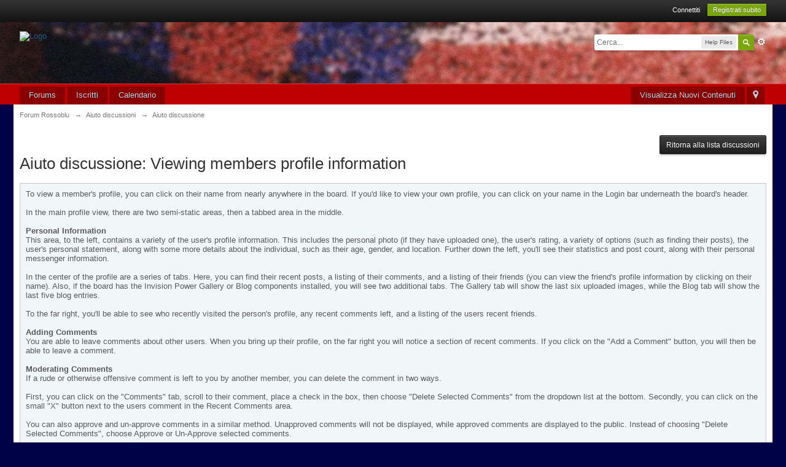

--- FILE ---
content_type: text/html;charset=UTF-8
request_url: http://as.forumrossoblu.org/forum/index.php?s=4370f3593cd1bbbb864c0877662d0186&app=core&module=help&do=01&HID=8
body_size: 6848
content:
<!DOCTYPE html>
	<html lang="en" >
	<head>
		<meta charset="UTF-8" />
		<title>Aiuto discussione: Viewing members profile information - Forum Rossoblu</title>
		<meta http-equiv='X-UA-Compatible' content='IE=edge' />
		<link rel="shortcut icon" href='http://as.forumrossoblu.org/forum/favicon.ico' />
		<link rel="image_src" href='http://as.forumrossoblu.org/forum/public/style_images/master/meta_image.png' />
		<script type='text/javascript'>
		//<![CDATA[
			jsDebug			= 0; /* Must come before JS includes */
			DISABLE_AJAX	= parseInt(1); /* Disables ajax requests where text is sent to the DB; helpful for charset issues */
			inACP			= false;
			var isRTL		= false;
			var rtlIe		= '';
			var rtlFull		= '';
		//]]>
		</script>
		
	
				
			<link rel="stylesheet" type="text/css" title="Main" media="screen,print" href="http://as.forumrossoblu.org/forum/public/style_css/css_5/ipb_help.css?ipbv=61abb05e0dc2f412b9f292e8ff73e6ae" />
		
	

				
			<link rel="stylesheet" type="text/css" title="Main" media="screen" href="http://as.forumrossoblu.org/forum/public/style_css/css_5/calendar_select.css?ipbv=61abb05e0dc2f412b9f292e8ff73e6ae" />
		
	

				
			<link rel="stylesheet" type="text/css" title="Main" media="screen,print" href="http://as.forumrossoblu.org/forum/public/style_css/css_5/ipb_common.css?ipbv=61abb05e0dc2f412b9f292e8ff73e6ae" />
		
	

				
			<link rel="stylesheet" type="text/css" title="Main" media="screen,print" href="http://as.forumrossoblu.org/forum/public/style_css/css_5/ipb_editor.css?ipbv=61abb05e0dc2f412b9f292e8ff73e6ae" />
		
	

				
			<link rel="stylesheet" type="text/css" title="Main" media="screen,print" href="http://as.forumrossoblu.org/forum/public/style_css/css_5/ipb_styles.css?ipbv=61abb05e0dc2f412b9f292e8ff73e6ae" />
		
	

				
			<link rel="stylesheet" type="text/css" title="Main" media="screen,print" href="http://as.forumrossoblu.org/forum/public/style_css/css_5/ipb_ckeditor.css?ipbv=61abb05e0dc2f412b9f292e8ff73e6ae" />
		
	
	

<!--[if lte IE 7]>
	<link rel="stylesheet" type="text/css" title='Main' media="screen" href="http://as.forumrossoblu.org/forum/public/style_css/css_5/ipb_ie.css" />
<![endif]-->
<!--[if lte IE 8]>
	<style type='text/css'>
		.ipb_table { table-layout: fixed; }
		.ipsLayout_content { width: 99.5%; }
	</style>
<![endif]-->

	<!-- Forces resized images to an admin-defined size -->
	<style type='text/css'>
		img.bbc_img {
			max-width: 480px !important;
			max-height: 480px !important;
		}
	</style>

		<meta property="og:title" content="Aiuto discussione: Viewing members profile information"/>
		<meta property="og:site_name" content="Forum Rossoblu"/>
		<meta property="og:type" content="article" />
		
	
		
		
			<meta name="identifier-url" content="http://as.forumrossoblu.org/forum/index.php?s=4370f3593cd1bbbb864c0877662d0186&amp;app=core&amp;module=help&amp;do=01&amp;HID=8" />
		
		
			<meta property="og:url" content="http://as.forumrossoblu.org/forum/index.php?s=4370f3593cd1bbbb864c0877662d0186&amp;app=core&amp;module=help&amp;do=01&amp;HID=8" />
		
		
		
	

<meta property="og:image" content="http://as.forumrossoblu.org/forum/public/style_images/master/meta_image.png"/>
		
		
		
		<script type='text/javascript' src='http://as.forumrossoblu.org/forum/public/js/3rd_party/prototype.js'></script>
	
	<script type='text/javascript' src='http://as.forumrossoblu.org/forum/public/js/ipb.js?ipbv=61abb05e0dc2f412b9f292e8ff73e6ae&amp;load=quickpm,hovercard,'></script>
	
		<script type='text/javascript' src='http://as.forumrossoblu.org/forum/public/js/3rd_party/scriptaculous/scriptaculous-cache.js'></script>
	
	<script type="text/javascript" src='http://as.forumrossoblu.org/forum/cache/lang_cache/2/ipb.lang.js?nck=4b93cd7f1f76df9c2c1783aae5cc39b1' charset='UTF-8'></script>


	
		
			
			
				<link rel="alternate" type="application/rss+xml" title="Forum Rossoblu" href="http://as.forumrossoblu.org/forum/index.php?app=core&amp;module=global&amp;section=rss&amp;type=forums&amp;id=1" />
			
			
			
		

			
			
				<link rel="alternate" type="application/rss+xml" title="Calendario Rossoblu" href="http://as.forumrossoblu.org/forum/index.php?app=core&amp;module=global&amp;section=rss&amp;type=calendar&amp;id=1" />
			
			
			
		
	

	


	



<!-- Forces topic photo to show without thumb -->
	<style type='text/css'>
		.ipsUserPhoto_variable { max-width: 100px !important; }
		
			.post_body { margin-left: 185px !important; }
		
	</style><script type='text/javascript'>
	//<![CDATA[
		/* ---- URLs ---- */
		ipb.vars['base_url'] 			= 'http://as.forumrossoblu.org/forum/index.php?s=b217c0e5fd1098a3eff0dfb14e6afdbf&';
		ipb.vars['board_url']			= 'http://as.forumrossoblu.org/forum';
		ipb.vars['img_url'] 			= "http://as.forumrossoblu.org/forum/public/style_images/master";
		ipb.vars['loading_img'] 		= 'http://as.forumrossoblu.org/forum/public/style_images/master/loading.gif';
		ipb.vars['active_app']			= 'core';
		ipb.vars['upload_url']			= 'http://www.forumrossoblu.org/forum/uploads';
		/* ---- Member ---- */
		ipb.vars['member_id']			= parseInt( 0 );
		ipb.vars['is_supmod']			= parseInt( 0 );
		ipb.vars['is_admin']			= parseInt( 0 );
		ipb.vars['secure_hash'] 		= '880ea6a14ea49e853634fbdc5015a024';
		ipb.vars['session_id']			= 'b217c0e5fd1098a3eff0dfb14e6afdbf';
		ipb.vars['twitter_id']			= 0;
		ipb.vars['fb_uid']				= 0;
		ipb.vars['auto_dst']			= parseInt( 0 );
		ipb.vars['dst_in_use']			= parseInt(  );
		ipb.vars['is_touch']			= false;
		ipb.vars['member_group']		= {"g_mem_info":"0"}
		/* ---- cookies ----- */
		ipb.vars['cookie_id'] 			= 'IPB';
		ipb.vars['cookie_domain'] 		= '.forumrossoblu.org';
		ipb.vars['cookie_path']			= '/';
		/* ---- Rate imgs ---- */
		ipb.vars['rate_img_on']			= 'http://as.forumrossoblu.org/forum/public/style_images/master/star.png';
		ipb.vars['rate_img_off']		= 'http://as.forumrossoblu.org/forum/public/style_images/master/star_off.png';
		ipb.vars['rate_img_rated']		= 'http://as.forumrossoblu.org/forum/public/style_images/master/star_rated.png';
		/* ---- Uploads ---- */
		ipb.vars['swfupload_swf']		= 'http://as.forumrossoblu.org/forum/public/js/3rd_party/swfupload/swfupload.swf';
		ipb.vars['swfupload_enabled']	= true;
		ipb.vars['use_swf_upload']		= ( '' == 'flash' ) ? true : false;
		ipb.vars['swfupload_debug']		= false;
		/* ---- other ---- */
		ipb.vars['highlight_color']     = "#ade57a";
		ipb.vars['charset']				= "UTF-8";
		ipb.vars['time_offset']			= "0";
		ipb.vars['hour_format']			= "24";
		ipb.vars['seo_enabled']			= 0;
		
		/* Templates/Language */
		ipb.templates['inlineMsg']		= "";
		ipb.templates['ajax_loading'] 	= "<div id='ajax_loading'><img src='http://as.forumrossoblu.org/forum/public/style_images/master/ajax_loading.gif' alt='" + ipb.lang['loading'] + "' /></div>";
		ipb.templates['close_popup']	= "<img src='http://as.forumrossoblu.org/forum/public/style_images/master/close_popup.png' alt='x' />";
		ipb.templates['rss_shell']		= new Template("<ul id='rss_menu' class='ipbmenu_content'>#{items}</ul>");
		ipb.templates['rss_item']		= new Template("<li><a href='#{url}' title='#{title}'>#{title}</a></li>");
		
		ipb.templates['autocomplete_wrap'] = new Template("<ul id='#{id}' class='ipb_autocomplete' style='width: 250px;'></ul>");
		ipb.templates['autocomplete_item'] = new Template("<li id='#{id}' data-url='#{url}'><img src='#{img}' alt='' class='ipsUserPhoto ipsUserPhoto_mini' />&nbsp;&nbsp;#{itemvalue}</li>");
		ipb.templates['page_jump']		= new Template("<div id='#{id}_wrap' class='ipbmenu_content'><h3 class='bar'>Vai alla pagina</h3><p class='ipsPad'><input type='text' class='input_text' id='#{id}_input' size='8' /> <input type='submit' value='Vai' class='input_submit add_folder' id='#{id}_submit' /></p></div>");
		ipb.templates['global_notify'] 	= new Template("<div class='popupWrapper'><div class='popupInner'><div class='ipsPad'>#{message} #{close}</div></div></div>");
		
		
		ipb.templates['header_menu'] 	= new Template("<div id='#{id}' class='ipsHeaderMenu boxShadow'></div>");
		
		Loader.boot();
	//]]>
	</script>
	</head>
	<body id='ipboard_body'>
		<p id='content_jump' class='hide'><a id='top'></a><a href='#j_content' title='Vai al contenuto' accesskey='m'>Vai al contenuto</a></p>
		<div id='ipbwrapper'>
			<!-- ::: TOP BAR: Sign in / register or user drop down and notification alerts ::: -->
			<div id='header_bar' class='clearfix'>
				<div class='main_width'>
					
					<div id='user_navigation' class='not_logged_in'>
							
							<ul class='ipsList_inline right'>
								<li>
									<span class='services'>
										
										
										
									</span>
									&nbsp;&nbsp;&nbsp;&nbsp;
									<a href='http://as.forumrossoblu.org/forum/index.php?s=b217c0e5fd1098a3eff0dfb14e6afdbf&amp;app=core&amp;module=global&amp;section=login' title='Connettiti' id='sign_in'>Connettiti</a>&nbsp;&nbsp;&nbsp;
								</li>
								<li>
									<a href="http://as.forumrossoblu.org/forum/index.php?s=b217c0e5fd1098a3eff0dfb14e6afdbf&amp;app=core&amp;module=global&amp;section=register" title='Registrati subito' id='register_link'>Registrati subito</a>
								</li>
							</ul>
						</div>
				</div>
			</div>
			<!-- ::: BRANDING STRIP: Logo and search box ::: -->
			<div id='branding'>
				<div class='main_width'>
					<div id='logo'>
						
							<a href='http://as.forumrossoblu.org/forum' title='Vai alla Prima Pagina' rel="home" accesskey='1'><img src='http://www.forumrossoblu.org/forum/public/style_images/master/logo_2012b.png' alt='Logo' /></a>
						
					</div>
					
						<div id='search' class='right'>
	<form action="http://as.forumrossoblu.org/forum/index.php?s=b217c0e5fd1098a3eff0dfb14e6afdbf&amp;app=core&amp;module=search&amp;do=search&amp;fromMainBar=1" method="post" id='search-box' >
		<fieldset>
			<label for='main_search' class='hide'>Cerca</label>
			<a href='http://as.forumrossoblu.org/forum/index.php?s=b217c0e5fd1098a3eff0dfb14e6afdbf&amp;app=core&amp;module=search&amp;search_in=core' title='Ricerca Avanzata' accesskey='4' rel="search" id='adv_search' class='right'>Avanzata</a>
			<span id='search_wrap' class='right'>
				<input type='text' id='main_search' name='search_term' class='inactive' size='17' tabindex='100' />
				<span class='choice ipbmenu clickable' id='search_options' style='display: none'></span>
				<ul id='search_options_menucontent' class='ipbmenu_content ipsPad' style='display: none'>
					<li class='title'><strong>Cerca sezione:</strong></li>
					
					
					
					<li class='app'><label for='s_forums' title='Forums'><input type='radio' name='search_app' class='input_radio' id='s_forums' value="forums"  />Forums</label></li>
					
					<li class='app'><label for='s_core' title='Help Files'><input type='radio' name='search_app' class='input_radio' id='s_core' value="core" checked="checked" />Help Files</label></li>
					
						
					

						
					

						
					

						<li class='app'>
								<label for='s_calendar' title='Calendario'>
									<input type='radio' name='search_app' class='input_radio' id='s_calendar' value="calendar"  />Calendario
								</label>
							</li>
					

						
					
				</ul>
				<input type='submit' class='submit_input clickable' value='Cerca' />
			</span>
			
		</fieldset>
	</form>
</div>
					
				</div>
			</div>
			<!-- ::: APPLICATION TABS ::: -->
			<div id='primary_nav' class='clearfix'>
				<div class='main_width'>
					<ul class='ipsList_inline' id='community_app_menu'>
						
							<li class='right'>
								<a href="http://as.forumrossoblu.org/forum/index.php?s=b217c0e5fd1098a3eff0dfb14e6afdbf&amp;app=core&amp;module=global&amp;section=navigation&amp;inapp=core" rel="quickNavigation" accesskey='9' id='quickNavLaunch' title='Apri Navigazione Semplificata'><span>&nbsp;</span></a>
							</li>
						
						<li id='nav_explore' class='right'>
							<a href='http://as.forumrossoblu.org/forum/index.php?s=b217c0e5fd1098a3eff0dfb14e6afdbf&amp;app=core&amp;module=search&amp;do=viewNewContent&amp;search_app=forums' accesskey='2' title='Visualizza Nuovi Contenuti'>Visualizza Nuovi Contenuti</a>
						</li>
						
						
								
									
								

									
																				<li id='nav_app_forums' class="left "><a href='http://as.forumrossoblu.org/forum/index.php?s=b217c0e5fd1098a3eff0dfb14e6afdbf&amp;act=idx' title='Vai al Forums'>Forums</a></li>
									
								

									
																				<li id='nav_app_members' class="left "><a href='http://as.forumrossoblu.org/forum/index.php?s=b217c0e5fd1098a3eff0dfb14e6afdbf&amp;app=members&amp;module=list' title='Vai al Iscritti'>Iscritti</a></li>
									
								

									
																				<li id='nav_app_calendar' class="left "><a href='http://as.forumrossoblu.org/forum/index.php?s=b217c0e5fd1098a3eff0dfb14e6afdbf&amp;app=calendar' title='Vai al Calendario'>Calendario</a></li>
									
								

									
								
							
						<li id='nav_other_apps' style='display: none'>
							<a href='#' class='ipbmenu' id='more_apps'>Altro <img src='http://as.forumrossoblu.org/forum/public/style_images/master/useropts_arrow.png' /></a>
						</li>
					</ul>
				</div>
			</div>
			
			<!-- ::: MAIN CONTENT AREA ::: -->
			<div id='content' class='clearfix'>
				<!-- ::: NAVIGATION BREADCRUMBS ::: -->
				<div id='secondary_navigation' class='clearfix'>
						<ol class='breadcrumb top ipsList_inline left'>
														<li itemscope itemtype="http://data-vocabulary.org/Breadcrumb">
									<a href='http://as.forumrossoblu.org/forum/index.php?s=b217c0e5fd1098a3eff0dfb14e6afdbf&amp;act=idx' itemprop="url">
										<span itemprop="title">Forum Rossoblu</span>
									</a>
								</li>
								
							
								<li itemscope itemtype="http://data-vocabulary.org/Breadcrumb">
									<span class='nav_sep'>&rarr;</span>
									 <a href='http://as.forumrossoblu.org/forum/index.php?s=b217c0e5fd1098a3eff0dfb14e6afdbf&amp;app=core&amp;module=help' title='Ritorna a Aiuto discussioni' itemprop="url"><span itemprop="title">Aiuto discussioni</span></a>
								</li>
								
							

								<li itemscope itemtype="http://data-vocabulary.org/Breadcrumb">
									<span class='nav_sep'>&rarr;</span>
									 <span itemprop="title">Aiuto discussione</span>
								</li>
								
							
						</ol>
					</div>
					<br />
				<noscript>
					<div class='message error'>
						<strong>Javascript Disabled Detected</strong>
						<p>You currently have javascript disabled. Several functions may not work. Please re-enable javascript to access full functionality.</p>
					</div>
					<br />
				</noscript>
				<!-- ::: CONTENT ::: -->
				
				
<div class='topic_controls'>
	<ul class='topic_buttons'>
		<li><a href="http://as.forumrossoblu.org/forum/index.php?s=b217c0e5fd1098a3eff0dfb14e6afdbf&amp;app=core&amp;module=help" title="Torna alla lista">Ritorna alla lista discussioni</a></li>
	</ul>
</div>



	<h1 class='ipsType_pagetitle'>Aiuto discussione: Viewing members profile information</h1>

<br />
<div class='row2 help_doc ipsPad bullets'>
	To view a member's profile, you can click on their name from nearly anywhere in the board.  If you'd like to view  your own profile, you can click on your name in the Login bar underneath the board's header.<br /><br />In the main profile view, there are two semi-static areas, then a tabbed area in the middle.<br /><br /><b>Personal Information</b><br />This area, to the left, contains a variety of the user's profile information.  This includes the personal photo (if they have uploaded one), the user's rating, a variety of options (such as finding their posts), the user's personal statement, along with some more details about the individual, such as their age, gender, and location.  Further down the left, you'll see their statistics and post count, along with their personal messenger information.<br /><br />In the center of the profile are a series of tabs.  Here, you can find their recent posts, a listing of their comments, and a listing of their friends (you can view the friend's profile information by clicking on their name).  Also, if the board has the Invision Power Gallery or Blog components installed, you will see two additional tabs.  The Gallery tab will show the last six uploaded images, while the Blog tab will show the last five blog entries.<br /><br />To the far right, you'll be able to see who recently visited the person's profile, any recent comments left, and a listing of the users recent friends.<br /><br /><b>Adding Comments</b><br />You are able to leave comments about other users.  When you bring up their profile, on the far right you will notice a section of recent comments.  If you click on the "Add a Comment" button, you will then be able to leave a comment.<br /><br /><b>Moderating Comments</b><br />If a rude or otherwise offensive comment is left to you by another member, you can delete the comment in two ways.<br /><br />First, you can click on the "Comments" tab, scroll to their comment, place a check in the box, then choose "Delete Selected Comments" from the dropdown list at the bottom.  Secondly, you can click on the small "X" button next to the users comment in the Recent Comments area.<br /><br />You can also approve and un-approve comments in a similar method.  Unapproved comments will not be displayed, while approved comments are displayed to the public.  Instead of choosing "Delete Selected Comments", choose Approve or Un-Approve selected comments.<br /><br /><b>Rating a User</b><br />The profile supports a user rating system.  This will let other users rate down users that cause problems, or value the rating of good users.  To edit the rating, bring up the member's profile, then click on the stars to choose the rating.<br /><br /><b>Editing Your Profile Settings</b><br />When viewing your own profile while logged in, you'll see an additional tab in the middle called "Settings".  Choosing this tab, you'll see some more information to help edit the settings for your profile.  Here, you can upload a personal photo (like you would any other attachment) or choose to remove it.  If the remove box is checked, the photo will be removed when you click on Save Settings.  Also, you edit your personal statement.  This is very similar to your signature, but is tied directly into your profile rather than to your posts.  A little bit further down, you can choose how you'd like to be notified of people adding you as a friend or leaving comments.  You can choose not to be notified, or notify by email or Personal Message (PM).  At the bottom, you can choose to approve comments before they're posted to your profile, and also choose to approve a user adding you as a friend.<br /><br />On the left hand side of the profile screen, you can edit your personal information.  You can set your gender, birth date, location, and also edit your Personal Messenger information.<br />
</div>
<br />
				
				<ol class='breadcrumb bottom ipsList_inline left clearfix clear'>
											<li><a href='http://as.forumrossoblu.org/forum/index.php?s=b217c0e5fd1098a3eff0dfb14e6afdbf&amp;act=idx'>Forum Rossoblu</a></li>
							
						
							<li><span class='nav_sep'>&rarr;</span> <a href='http://as.forumrossoblu.org/forum/index.php?s=b217c0e5fd1098a3eff0dfb14e6afdbf&amp;app=core&amp;module=help' title='Ritorna a Aiuto discussioni'><span>Aiuto discussioni</span></a></li>
							
						

							<li><span class='nav_sep'>&rarr;</span> <span>Aiuto discussione</span></li>
							
						

					
					<li class='right ipsType_smaller'>
						<a rel="nofollow" href='http://as.forumrossoblu.org/forum/index.php?s=b217c0e5fd1098a3eff0dfb14e6afdbf&amp;app=core&amp;module=global&amp;section=privacy'>Informativa Privacy - Cookies policy</a>
					</li>
					
					
				</ol>
			</div>
			<!-- ::: FOOTER (Change skin, language, mark as read, etc) ::: -->
			<div id='footer_utilities' class='main_width clearfix clear'>
				<a rel="nofollow" href='#top' id='backtotop' title='Torna in cima'><img src='http://as.forumrossoblu.org/forum/public/style_images/master/top.png' alt='' /></a>
				<ul class='ipsList_inline left'>
					<li>
						<img src='http://as.forumrossoblu.org/forum/public/style_images/master/feed.png' alt='Feed RSS' id='rss_feed' class='clickable' />
					</li>
					
							
								<li>
									<a rel="nofollow" id='new_skin' href='#' title='Cambia Aspetto'>Cambia Aspetto</a>
									<ul id='new_skin_menucontent' class='ipbmenu_content with_checks' style='display: none'>
										
											<li >
												<a href='#' data-clicklaunch='changeSkin' data-skinid='1'>IP.Board</a>
											</li>
										

											<li >
												<a href='#' data-clicklaunch='changeSkin' data-skinid='2'>IP.Board Mobile</a>
											</li>
										

											<li >
												<a href='#' data-clicklaunch='changeSkin' data-skinid='4'>Forum2012</a>
											</li>
										

											<li class='selected'>
												<a href='#' data-clicklaunch='changeSkin' data-skinid='5'>Forum2015</a>
											</li>
										
									</ul>
								</li>
							
					
						<li>
							<a rel="nofollow" href='#' id='new_language'>Italiano 3.3.0</a>
							<ul id='new_language_menucontent' class='ipbmenu_content with_checks' style='display: none'>
								
									<li >
										<a href="?s=4370f3593cd1bbbb864c0877662d0186&amp;app=core&amp;module=help&amp;do=01&amp;HID=8&amp;k=880ea6a14ea49e853634fbdc5015a024&amp;setlanguage=1&amp;cal_id=&amp;langid=1">English (USA)</a>
									</li>
								

									<li class='selected'>
										<a href="?s=4370f3593cd1bbbb864c0877662d0186&amp;app=core&amp;module=help&amp;do=01&amp;HID=8&amp;k=880ea6a14ea49e853634fbdc5015a024&amp;setlanguage=1&amp;cal_id=&amp;langid=2">Italiano 3.3.0</a>
									</li>
								
							</ul>
						</li>
					
					
					<li>
						<a href="http://as.forumrossoblu.org/forum/index.php?s=b217c0e5fd1098a3eff0dfb14e6afdbf&amp;app=core&amp;module=help" title='Vedi aiuto' rel="help" accesskey='6'>Aiuto <a href="http://www.invisionita.it/forum" target="_blank"><img src="http://as.forumrossoblu.org/forum/public/style_images/master/icon_tag.png" alt="Traduzione"></a></a>
					</li>
				</ul>
				<!-- Copyright Information -->
        				  <p id='copyright'>
        				  	<a href='http://www.invisionpower.com/apps/board/' title='Community Forum Software by Invision Power Services'>Community Forum Software by IP.Board 3.4.7</a></p>
		<!-- / Copyright -->
			</div>
			
			
			
				<script type="text/javascript">
					ipb.global.lightBoxIsOff();
				</script>
			
			<div id='inline_login_form' style="display:none">
		<form action="http://as.forumrossoblu.org/forum/index.php?s=b217c0e5fd1098a3eff0dfb14e6afdbf&amp;app=core&amp;module=global&amp;section=login&amp;do=process" method="post" id='login'>
				<input type='hidden' name='auth_key' value='880ea6a14ea49e853634fbdc5015a024' />
				<input type="hidden" name="referer" value="http://as.forumrossoblu.org/forum/index.php?s=4370f3593cd1bbbb864c0877662d0186&app=core&module=help&do=01&HID=8" />
				<h3>Connessione</h3>
				
				<br />
				<div class='ipsForm ipsForm_horizontal'>
					<fieldset>
						<ul>
							<li class='ipsField'>
								<div class='ipsField_content'>
									Hai bisogno di un account? <a href="http://as.forumrossoblu.org/forum/index.php?s=b217c0e5fd1098a3eff0dfb14e6afdbf&amp;app=core&amp;module=global&amp;section=register" title='Registrati Ora!'>Registrati Ora!</a>
								</div>
							</li>
							<li class='ipsField ipsField_primary'>
								<label for='ips_username' class='ipsField_title'>Nome Utente</label>
								<div class='ipsField_content'>
									<input id='ips_username' type='text' class='input_text' name='ips_username' size='30' tabindex='0' />
								</div>
							</li>
							<li class='ipsField ipsField_primary'>
								<label for='ips_password' class='ipsField_title'>Password</label>
								<div class='ipsField_content'>
									<input id='ips_password' type='password' class='input_text' name='ips_password' size='30' tabindex='0' /><br />
									<a href='http://as.forumrossoblu.org/forum/index.php?s=b217c0e5fd1098a3eff0dfb14e6afdbf&amp;app=core&amp;module=global&amp;section=lostpass' title='Recupera password'>Ho dimenticato la password</a>
								</div>
							</li>
							<li class='ipsField ipsField_checkbox'>
								<input type='checkbox' id='inline_remember' checked='checked' name='rememberMe' value='1' class='input_check' tabindex='0' />
								<div class='ipsField_content'>
									<label for='inline_remember'>
										<strong>Ricordami</strong><br />
										<span class='desc lighter'>Non consigliato per i Computer condivisi</span>
									</label>
								</div>
							</li>
							
								<li class='ipsField ipsField_checkbox'>
									<input type='checkbox' id='inline_invisible' name='anonymous' value='1' class='input_check' tabindex='0' />
									<div class='ipsField_content'>
										<label for='inline_invisible'>
											<strong>Entra in modo anonimo</strong><br />
											<span class='desc lighter'>Non aggiungermi alla lista degli utenti attivi</span>
										</label>
									</div>
								</li>
							
							
							<li class='ipsPad_top ipsForm_center desc ipsType_smaller'>
								<a rel="nofollow" href='http://as.forumrossoblu.org/forum/index.php?s=b217c0e5fd1098a3eff0dfb14e6afdbf&amp;app=core&amp;module=global&amp;section=privacy'>Informativa Privacy - Cookies policy</a>
							</li>
							
						</ul>
					</fieldset>
					
					<div class='ipsForm_submit ipsForm_center'>
						<input type='submit' class='ipsButton' value='Connessione' tabindex='0' />
					</div>
				</div>
			</form>
	</div>
		</div>
		
		
		<script type='text/javascript'>
			if( $('primary_nav') ){	ipb.global.activateMainMenu(); }
		</script>
			</body>
</html>